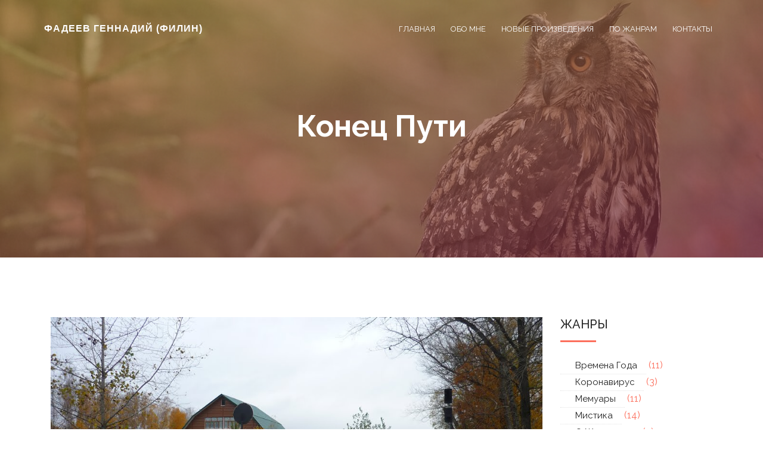

--- FILE ---
content_type: text/html; charset=utf-8
request_url: https://www.google.com/recaptcha/api2/aframe
body_size: 269
content:
<!DOCTYPE HTML><html><head><meta http-equiv="content-type" content="text/html; charset=UTF-8"></head><body><script nonce="U3fFyeQnzOFVZK_jVrm-DA">/** Anti-fraud and anti-abuse applications only. See google.com/recaptcha */ try{var clients={'sodar':'https://pagead2.googlesyndication.com/pagead/sodar?'};window.addEventListener("message",function(a){try{if(a.source===window.parent){var b=JSON.parse(a.data);var c=clients[b['id']];if(c){var d=document.createElement('img');d.src=c+b['params']+'&rc='+(localStorage.getItem("rc::a")?sessionStorage.getItem("rc::b"):"");window.document.body.appendChild(d);sessionStorage.setItem("rc::e",parseInt(sessionStorage.getItem("rc::e")||0)+1);localStorage.setItem("rc::h",'1769028039466');}}}catch(b){}});window.parent.postMessage("_grecaptcha_ready", "*");}catch(b){}</script></body></html>